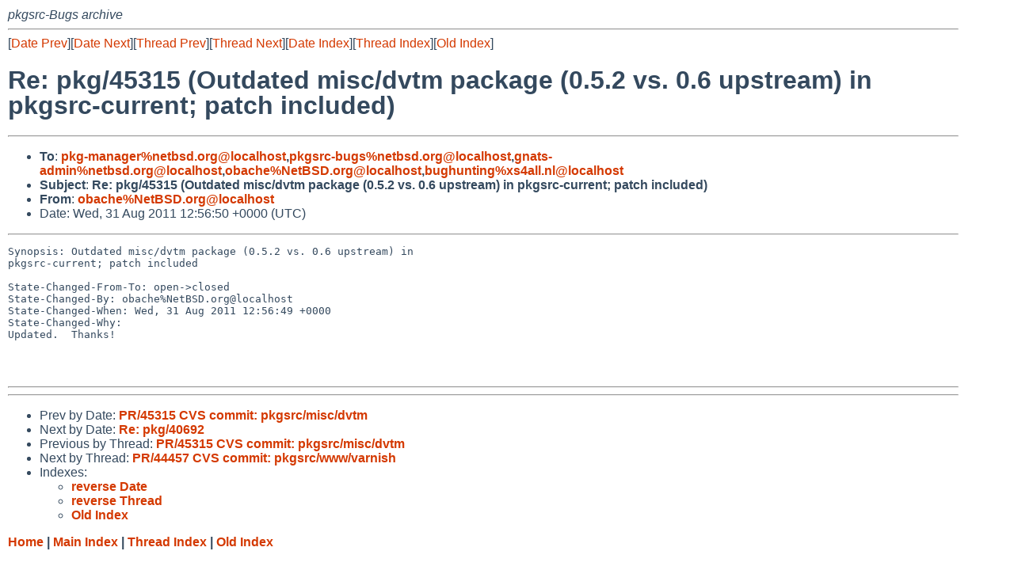

--- FILE ---
content_type: text/html
request_url: https://mail-index.netbsd.org/pkgsrc-bugs/2011/08/31/msg044212.html
body_size: 4119
content:
<!-- MHonArc v2.6.18 -->
<!--X-Subject: Re: pkg/45315 (Outdated misc/dvtm package (0.5.2 vs. 0.6 upstream) in pkgsrc&#45;current; patch included) -->
<!--X-From-R13: bonpurN@rgPER.bet -->
<!--X-Date: Wed, 31 Aug 2011 12:56:52 +0000 (UTC) -->
<!--X-Message-Id: 20110831125650.4A0C163C780@www.NetBSD.org -->
<!--X-Content-Type: text/plain -->
<!--X-Reference: pr&#45;pkg&#45;45315@gnats.netbsd.org -->
<!--X-Reference: 20110830152156.D248863C7B0@www.NetBSD.org -->
<!--X-Head-End-->
<!DOCTYPE HTML PUBLIC "-//W3C//DTD HTML 4.01 Transitional//EN"
        "http://www.w3.org/TR/html4/loose.dtd">
<html>
<head>
<title>Re: pkg/45315 (Outdated misc/dvtm package (0.5.2 vs. 0.6 upstream) in pkgsrc-current; patch included)</title>
<link rel="stylesheet" href="/mailindex.css" type="text/css">
<link rel="shortcut icon" href="/favicon.ico" type="image/x-icon">
</head>
<body>
<!--X-Body-Begin-->
<!--X-User-Header-->
<address>
pkgsrc-Bugs archive
</address>
<!--X-User-Header-End-->
<!--X-TopPNI-->
<hr>
[<a href="/pkgsrc-bugs/2011/08/31/msg044213.html">Date Prev</a>][<a href="/pkgsrc-bugs/2011/08/31/msg044214.html">Date Next</a>][<a href="/pkgsrc-bugs/2011/08/31/msg044213.html">Thread Prev</a>][<a href="/pkgsrc-bugs/2011/08/31/msg044221.html">Thread Next</a>][<a
href="../../../2011/08/date3.html#044212">Date Index</a>][<a
href="../../../2011/08/thread3.html#044212">Thread Index</a>][<a
href="../oindex.html">Old Index</a>]

<!--X-TopPNI-End-->
<!--X-MsgBody-->
<!--X-Subject-Header-Begin-->
<h1>Re: pkg/45315 (Outdated misc/dvtm package (0.5.2 vs. 0.6 upstream) in pkgsrc-current; patch included)</h1>
<hr>
<!--X-Subject-Header-End-->
<!--X-Head-of-Message-->
<ul>
<li><strong>To</strong>: <strong><a href="mailto:pkg-manager%netbsd.org@localhost">pkg-manager%netbsd.org@localhost</a>,<a href="mailto:pkgsrc-bugs%netbsd.org@localhost">pkgsrc-bugs%netbsd.org@localhost</a>,<a href="mailto:gnats-admin%netbsd.org@localhost">gnats-admin%netbsd.org@localhost</a>,<a href="mailto:obache%NetBSD.org@localhost">obache%NetBSD.org@localhost</a>,<a href="mailto:bughunting%xs4all.nl@localhost">bughunting%xs4all.nl@localhost</a></strong></li>
<li><strong>Subject</strong>: <strong>Re: pkg/45315 (Outdated misc/dvtm package (0.5.2 vs. 0.6 upstream) in pkgsrc-current; patch included)</strong></li>
<li><strong>From</strong>: <strong><a href="mailto:obache%NetBSD.org@localhost">obache%NetBSD.org@localhost</a></strong></li>
<li>Date: Wed, 31 Aug 2011 12:56:50 +0000 (UTC)</li>
</ul>
<!--X-Head-of-Message-End-->
<!--X-Head-Body-Sep-Begin-->
<hr>
<!--X-Head-Body-Sep-End-->
<!--X-Body-of-Message-->
<pre>Synopsis: Outdated misc/dvtm package (0.5.2 vs. 0.6 upstream) in 
pkgsrc-current; patch included

State-Changed-From-To: open-&gt;closed
State-Changed-By: obache%NetBSD.org@localhost
State-Changed-When: Wed, 31 Aug 2011 12:56:49 +0000
State-Changed-Why:
Updated.  Thanks!



</pre>
<!--X-Body-of-Message-End-->
<!--X-MsgBody-End-->
<!--X-Follow-Ups-->
<hr>
<!--X-Follow-Ups-End-->
<!--X-References-->
<!--X-References-End-->
<!--X-BotPNI-->
<hr>
<ul>
<li>Prev by Date:
<strong><a href="/pkgsrc-bugs/2011/08/31/msg044213.html">PR/45315 CVS commit: pkgsrc/misc/dvtm</a></strong>
</li>
<li>Next by Date:
<strong><a href="/pkgsrc-bugs/2011/08/31/msg044214.html">Re: pkg/40692</a></strong>
</li>

<li>Previous by Thread:
<strong><a href="/pkgsrc-bugs/2011/08/31/msg044213.html">PR/45315 CVS commit: pkgsrc/misc/dvtm</a></strong>
</li>
<li>Next by Thread:
<strong><a href="/pkgsrc-bugs/2011/08/31/msg044221.html">PR/44457 CVS commit: pkgsrc/www/varnish</a></strong>
</li>

<li>Indexes:
<ul>
<li><a href="../../../2011/08/date3.html#044212">
<strong>reverse Date</strong></a></li>
<li><a href="../../../2011/08/thread3.html#044212">
<strong>reverse Thread</strong></a></li>
<li><a href="../oindex.html">
<strong>Old Index</strong></a></li>
</ul>
</li>
</ul>

<!--X-BotPNI-End-->
<!--X-User-Footer-->
<strong>
<a href="/index.html">Home</a> |
<a href="../../../index.html">Main Index</a> |
<a href="../../../tindex.html">Thread Index</a> |
<a href="../../../oindex.html">Old Index</a>
</strong>
<!--X-User-Footer-End-->
</body>
</html>
